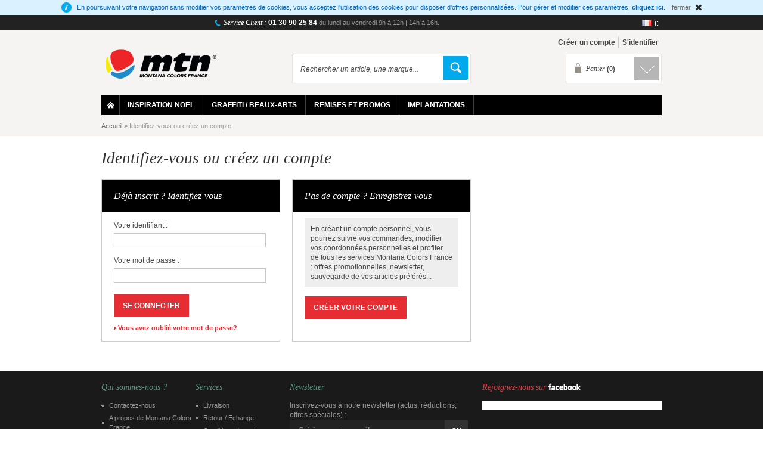

--- FILE ---
content_type: text/html; charset=UTF-8
request_url: https://www.montanacolors.fr/customer/account/login/
body_size: 10013
content:
<!DOCTYPE html PUBLIC "-//W3C//DTD XHTML 1.0 Strict//EN" "http://www.w3.org/TR/xhtml1/DTD/xhtml1-strict.dtd">
<html xmlns="http://www.w3.org/1999/xhtml" xml:lang="fr" lang="fr">
	<head>
	<meta http-equiv="Content-Type" content="text/html; charset=utf-8" />
<title>Montana Colors France</title>
<meta name="description" content="Le spécialiste du matériel beaux-arts, graffiti et street art. Distributeur exclusif des bombes de peinture Montana Colors en France." />
<meta name="keywords" content="" />
<meta name="robots" content="NOINDEX,NOFOLLOW" />
<link rel="icon" href="https://www.montanacolors.fr/media/favicon/stores/3/favicon.png" type="image/x-icon" />
<link rel="shortcut icon" href="https://www.montanacolors.fr/media/favicon/stores/3/favicon.png" type="image/x-icon" />
<!--[if lt IE 7]>
<script type="text/javascript">
//<![CDATA[
    var BLANK_URL = 'https://www.montanacolors.fr/js/blank.html';
    var BLANK_IMG = 'https://www.montanacolors.fr/js/spacer.gif';
//]]>
</script>
<![endif]-->
<link rel="stylesheet" type="text/css" href="https://www.montanacolors.fr/js/calendar/calendar-win2k-1.css" />
<link rel="stylesheet" type="text/css" href="https://www.montanacolors.fr/js/Selectyze/css/Selectyze.jquery.css" />
<link rel="stylesheet" type="text/css" href="https://www.montanacolors.fr/js/Radiotyze/css/Radiotyze.jquery.css" />
<link rel="stylesheet" type="text/css" href="https://www.montanacolors.fr/skin/frontend/allcity/default/css/styles.css" media="all" />
<link rel="stylesheet" type="text/css" href="https://www.montanacolors.fr/skin/frontend/allcity/default/css/widgets.css" media="all" />
<link rel="stylesheet" type="text/css" href="https://www.montanacolors.fr/skin/frontend/allcity/default/css/amlabel.css" media="all" />
<link rel="stylesheet" type="text/css" href="https://www.montanacolors.fr/skin/frontend/allcity/default/css/amshopby.css" media="all" />
<link rel="stylesheet" type="text/css" href="https://www.montanacolors.fr/skin/frontend/allcity/default/css/tntmodule.css" media="all" />
<link rel="stylesheet" type="text/css" href="https://www.montanacolors.fr/skin/frontend/allcity/default/css/mageworx/modalbox.css" media="all" />
<link rel="stylesheet" type="text/css" href="https://www.montanacolors.fr/skin/frontend/allcity/default/css/icart.css" media="all" />
<link rel="stylesheet" type="text/css" href="https://www.montanacolors.fr/skin/frontend/allcity/default/css/xi/ficheexpress.css" media="all" />
<link rel="stylesheet" type="text/css" href="https://www.montanacolors.fr/skin/frontend/allcity/default/css/xisocials.css" media="all" />
<link rel="stylesheet" type="text/css" href="https://www.montanacolors.fr/skin/frontend/allcity/default/css/xiwidgets.css" media="all" />
<link rel="stylesheet" type="text/css" href="https://www.montanacolors.fr/skin/frontend/allcity/default/css/xi/cmsmenu.css" media="all" />
<link rel="stylesheet" type="text/css" href="https://www.montanacolors.fr/skin/frontend/allcity/default/css/ui.totop.css" media="all" />
<link rel="stylesheet" type="text/css" href="https://www.montanacolors.fr/skin/frontend/allcity/distrib/css/distrib.css" media="all" />
<link rel="stylesheet" type="text/css" href="https://www.montanacolors.fr/skin/frontend/allcity/default/css/print.css" media="print" />
<script type="text/javascript" src="https://www.montanacolors.fr/js/prototype/prototype.js"></script>
<script type="text/javascript" src="https://www.montanacolors.fr/js/lib/ccard.js"></script>
<script type="text/javascript" src="https://www.montanacolors.fr/js/prototype/validation.js"></script>
<script type="text/javascript" src="https://www.montanacolors.fr/js/scriptaculous/builder.js"></script>
<script type="text/javascript" src="https://www.montanacolors.fr/js/scriptaculous/effects.js"></script>
<script type="text/javascript" src="https://www.montanacolors.fr/js/scriptaculous/dragdrop.js"></script>
<script type="text/javascript" src="https://www.montanacolors.fr/js/scriptaculous/controls.js"></script>
<script type="text/javascript" src="https://www.montanacolors.fr/js/scriptaculous/slider.js"></script>
<script type="text/javascript" src="https://www.montanacolors.fr/js/varien/js.js"></script>
<script type="text/javascript" src="https://www.montanacolors.fr/js/varien/form.js"></script>
<script type="text/javascript" src="https://www.montanacolors.fr/js/mage/translate.js"></script>
<script type="text/javascript" src="https://www.montanacolors.fr/js/mage/cookies.js"></script>
<script type="text/javascript" src="https://www.montanacolors.fr/js/tntmodule/tntmodule.js"></script>
<script type="text/javascript" src="https://www.montanacolors.fr/js/mageworx/icart.js"></script>
<script type="text/javascript" src="https://www.montanacolors.fr/js/varien/product.js"></script>
<script type="text/javascript" src="https://www.montanacolors.fr/js/calendar/calendar.js"></script>
<script type="text/javascript" src="https://www.montanacolors.fr/js/calendar/calendar-setup.js"></script>
<script type="text/javascript" src="https://www.montanacolors.fr/js/jquery/jquery-1.8.2.min.js"></script>
<script type="text/javascript" src="https://www.montanacolors.fr/js/jquery/compatibility.mode.js"></script>
<script type="text/javascript" src="https://www.montanacolors.fr/js/xi/drop-menu.js"></script>
<script type="text/javascript" src="https://www.montanacolors.fr/js/allcity/cmsmenu/menu.js"></script>
<script type="text/javascript" src="https://www.montanacolors.fr/js/allcity/search.js"></script>
<script type="text/javascript" src="https://www.montanacolors.fr/js/Selectyze/jquery/Selectyze.jquery.min.js"></script>
<script type="text/javascript" src="https://www.montanacolors.fr/js/Radiotyze/jquery/Radiotyze.jquery.min.js"></script>
<script type="text/javascript" src="https://www.montanacolors.fr/js/allcity/modalbox/modalbox.js"></script>
<script type="text/javascript" src="https://www.montanacolors.fr/js/allcity/modalbox/ac_modalbox.js"></script>
<script type="text/javascript" src="https://www.montanacolors.fr/js/jquery.ui.totop/jquery.ui.totop.js"></script>
<script type="text/javascript" src="https://www.montanacolors.fr/js/jquery.ui.totop/easing.js"></script>
<script type="text/javascript" src="https://www.montanacolors.fr/js/mage/captcha.js"></script>
<script type="text/javascript" src="https://www.montanacolors.fr/skin/frontend/allcity/default/js/scripts.js"></script>
<script type="text/javascript" src="https://www.montanacolors.fr/skin/frontend/allcity/default/js/enterprise/catalogevent.js"></script>
<script type="text/javascript" src="https://www.montanacolors.fr/skin/frontend/allcity/default/js/enterprise/wishlist.js"></script>
<script type="text/javascript" src="https://www.montanacolors.fr/skin/frontend/base/default/js/bundle.js"></script>
<script type="text/javascript" src="https://www.montanacolors.fr/skin/frontend/allcity/default/js/jquery.main.js"></script>
<!--[if lt IE 8]>
<link rel="stylesheet" type="text/css" href="https://www.montanacolors.fr/skin/frontend/allcity/default/css/styles-ie.css" media="all" />
<![endif]-->
<!--[if IE]>
<link rel="stylesheet" type="text/css" href="https://www.montanacolors.fr/skin/frontend/allcity/default/css/Selectyzed/Selectyzed.jquery-ie.css" media="all" />
<![endif]-->
<!--[if lt IE 7]>
<script type="text/javascript" src="https://www.montanacolors.fr/js/lib/ds-sleight.js"></script>
<script type="text/javascript" src="https://www.montanacolors.fr/skin/frontend/allcity/default/js/iehover-fix.js"></script>
<![endif]-->
<!--[if lt IE 9]>
<link rel="stylesheet" type="text/css" href="https://www.montanacolors.fr/skin/frontend/allcity/default/css/mageworx/modalbox-ie.css" media="all" />
<![endif]-->
<!--[if IE 8]>
<link rel="stylesheet" type="text/css" href="https://www.montanacolors.fr/skin/frontend/allcity/default/css/styles-ie8.css" media="all" />
<![endif]-->

<script type="text/javascript">
//<![CDATA[
Mage.Cookies.path     = '/';
Mage.Cookies.domain   = '.www.montanacolors.fr';
//]]>
</script>

<script type="text/javascript">
//<![CDATA[
optionalZipCountries = ["IE","PA","HK","MO"];
//]]>
</script>
<script type="text/javascript">//<![CDATA[
        var Translator = new Translate({"HTML tags are not allowed":"Les balises HTML ne sont pas autoris\u00e9es","Please select an option.":"Veuillez s\u00e9lectionner une option.","This is a required field.":"Ceci est un champ obligatoire.","Please enter a valid number in this field.":"Veuillez entrer un num\u00e9ro valide dans ce champ.","The value is not within the specified range.":"Cette valeur ne fait pas partie de la marge accept\u00e9e.","Please use numbers only in this field. Please avoid spaces or other characters such as dots or commas.":"Veuillez n'utiliser que des chiffres dans ce champ. Evitez les espaces et autres caract\u00e8res tels que des points ou des virgules.","Please use letters only (a-z or A-Z) in this field.":"Veuillez n'utiliser que des lettres (a-z ou A-Z) dans ce champ.","Please use only letters (a-z), numbers (0-9) or underscore(_) in this field, first character should be a letter.":"Veuillez utiliser seulement des lettres (a-z), des chiffres (0-9) ou le tiret bas (_) dans ce champ, le premier caract\u00e8re doit \u00eatre une lettre.","Please use only letters (a-z or A-Z) or numbers (0-9) only in this field. No spaces or other characters are allowed.":"Veuillez uniquement utiliser des lettres (a-z ou A-Z) ou des chiffres (0-9) dans ce champ. Aucune espace ou aucun autre caract\u00e8re n'est autoris\u00e9.","Please use only letters (a-z or A-Z) or numbers (0-9) or spaces and # only in this field.":"Veuillez uniquement utiliser des lettres (a-z ou A-Z) ou des chiffres (0-9) ou des espaces et # uniquement dans ce champ.","Please enter a valid phone number. For example (123) 456-7890 or 123-456-7890.":"Veuillez entrer un num\u00e9ro de t\u00e9l\u00e9phone valide. Par exemple (123) 456-7890 ou 123-456-7890.","Please enter a valid fax number. For example (123) 456-7890 or 123-456-7890.":"Veuillez entrer un num\u00e9ro de fax valide. Par exemple (123) 456-7890 ou 123-456-7890.","Please enter a valid date.":"Veuillez saisir une date valide.","Please enter a valid email address. For example johndoe@domain.com.":"Veuillez entrer une adresse email valide. Par exemple johndoe@domaine.com.","Please use only visible characters and spaces.":"Veuillez uniquement utiliser des espaces et des caract\u00e8res visibles.","Please enter more characters or clean leading or trailing spaces.":"Veuillez entrer 7 caract\u00e8res ou plus. Des espaces en d\u00e9but ou en fin seront ignor\u00e9s.","Please make sure your passwords match.":"Veillez \u00e0 ce que vos mots de passe correspondent.","Please enter a valid URL. Protocol is required (http:\/\/, https:\/\/ or ftp:\/\/)":"Veuillez entrer une URL valide. Le protocole est n\u00e9cessaire (http:\/\/, https:\/\/ ou ftp:\/\/)","Please enter a valid URL. For example http:\/\/www.example.com or www.example.com":"Veuillez saisir une adresse Internet valide. Par exemple http:\/\/www.exemple.com ou www.exemple.com","Please enter a valid URL Key. For example \"example-page\", \"example-page.html\" or \"anotherlevel\/example-page\".":"Veuillez entrer une cl\u00e9 d'URL valide. Par exemple,  \"page-exemple\", \"page-exemple.html\" ou \"autreniveau\/page-exemple\".","Please enter a valid XML-identifier. For example something_1, block5, id-4.":"Veuillez entrer un identifiant XML valide. Par exemple, objet_1, bloc5, id-4.","Please enter a valid social security number. For example 123-45-6789.":"Veuillez entrer un num\u00e9ro de s\u00e9curit\u00e9 sociale valide. Par exemple 123-54-6789.","Please enter a valid zip code. For example 90602 or 90602-1234.":"Veuillez entrer un code postal valide. Par exemple 90602 ou 90602-1234.","Please enter a valid zip code.":"Veuillez entrer un code postal valide.","Please use this date format: dd\/mm\/yyyy. For example 17\/03\/2006 for the 17th of March, 2006.":"Veuillez utiliser ce format de date: dd\/mm\/yyyy. Par exemple 29\/04\/1960 pour le 29th of April, 1960.","Please enter a valid $ amount. For example $100.00.":"Veuillez entrer un montant en $ valide. Par exemple 100 $.","Please select one of the above options.":"Veuillez s\u00e9lectionner l'un des choix ci-dessus.","Please select one of the options.":"Veuillez s\u00e9lectionner une des options.","Please select State\/Province.":"Veuillez choisir l'\u00e9tat\/la province.","Please enter a number greater than 0 in this field.":"Veuillez entrer un nombre plus grand que 0 dans ce champ.","Please enter a number 0 or greater in this field.":"Veuillez entrer un nombre \u00e9gal ou sup\u00e9rieur \u00e0 0 dans ce champ.","Please enter a valid credit card number.":"Veuillez entrer un num\u00e9ro de carte de cr\u00e9dit valide.","Credit card number does not match credit card type.":"Le num\u00e9ro de la carte de cr\u00e9dit ne correspond pas au type de la carte de cr\u00e9dit.","Card type does not match credit card number.":"Le type de la carte ne correspond pas au num\u00e9ro de la carte de cr\u00e9dit.","Incorrect credit card expiration date.":"Date d'expiration de la carte incorrecte.","Please enter a valid credit card verification number.":"Veuillez entrer un num\u00e9ro de v\u00e9rification valide.","Please use only letters (a-z or A-Z), numbers (0-9) or underscore(_) in this field, first character should be a letter.":"Veuillez n'utiliser que des lettres (a-z ou A-Z),  des nombres (0-9) ou le trait pour souligner (_) dans ce champ, le premier caract\u00e8re devant \u00eatre obligatoirement une lettre.","Please input a valid CSS-length. For example 100px or 77pt or 20em or .5ex or 50%.":"Veuillez entrer une longueur CSS valide. Par exemple, 00\u00a0px ou 77\u00a0pt ou 20\u00a0em ou 0,5\u00a0ex ou 50\u00a0%.","Text length does not satisfy specified text range.":"La longueur du texte ne correspond pas aux attentes sp\u00e9cifi\u00e9es.","Please enter a number lower than 100.":"Veuillez entrer un nombre inf\u00e9rieur \u00e0 100.","Please select a file":"Veuillez s\u00e9lectionner un fichier","Please enter issue number or start date for switch\/solo card type.":"Veuillez entrer le num\u00e9ro de probl\u00e8me ou la date de d\u00e9but pour le type de carte Switch\/Solo.","Please wait, loading...":"Veuillez patienter, chargement en cours...","This date is a required value.":"Cette date est une valeur requise.","Please enter a valid day (1-%d).":"Veuillez entrer un jour valide (1-%d).","Please enter a valid month (1-12).":"Veuillez entrer un mois valide (1-12).","Please enter a valid year (1900-%d).":"Veuillez entrer une ann\u00e9e valide (1900-%d).","Please enter a valid full date":"Veuillez entrer une date compl\u00e8te valide","Please enter a valid date between %s and %s":"Veuillez entrer une date valide entre %s et %s","Please enter a valid date equal to or greater than %s":"Veuillez entrer une date valide \u00e9galement ou sup\u00e9rieure \u00e0 %s","Please enter a valid date less than or equal to %s":"Veuillez entrer une date valide inf\u00e9rieure ou \u00e9gale \u00e0 %s","Complete":"Terminer","Add Products By SKU":"Ajoutez des produits dans l'UGS.","Please choose to register or to checkout as a guest":"Veuillez choisir de vous enregistrer ou de passer \u00e0 la caisse en tant qu'invit\u00e9","Your order cannot be completed at this time as there is no shipping methods available for it. Please make necessary changes in your shipping address.":"Votre commande ne peut pas \u00eatre r\u00e9alis\u00e9e pour le moment \u00e9tant donn\u00e9 qu'aucune m\u00e9thode de livraison n'est disponible. Veuillez apporter les modifications n\u00e9cessaires \u00e0 votre adresse de livraison.","Please specify payment method.":"Veuillez pr\u00e9ciser une m\u00e9thode de paiement.","Your order cannot be completed at this time as there is no payment methods available for it.":"Votre commande ne peut \u00eatre termin\u00e9e pour l\u2019heure, car aucun moyen de paiement n\u2019est disponible pour elle.","Please enter a valid SIRET number in this field.":"Veuillez fournir un num\u00e9ro de SIRET valide.","Please enter a valid IBAN number in this field.":"Veuillez fournir un num\u00e9ro de IBAN valide.","Please enter a valid VAT number in this field.":"Veuillez fournir un num\u00e9ro de VAT valide.","Please enter a valid APE number in this field.":"Veuillez fournir un num\u00e9ro de APE valide.","Please enter a valid SWIFT number in this field.":"Veuillez fournir un num\u00e9ro de SWIFT valide.","Wishlist Name":"Nom de la liste de favoris","Save":"Enregistrer","Cancel":"Annuler","Error happened during wishlist creation. Try again later":"Une erreur s'est produite durant la cr\u00e9ation de la liste de favoris. R\u00e9essayez ult\u00e9rieurement","Create New Wishlist":"Cr\u00e9ez une nouvelle liste de favoris","Edit Wishlist":"Modifier liste de favoris","Select items to move":"S\u00e9lectionner les articles \u00e0 d\u00e9placer","Select items to copy":"S\u00e9lectionner les articles \u00e0 copier","Add to:":"Ajouter \u00e0:"});
        //]]></script>	</head>
	<body class=" customer-account-login">
		<div class="tracker-tags">
</div>		<div class="wrapper">
		        <div class="global-site-notice notice-cookie" id="notice-cookie-block" style="display: none">
        <div class="notice-inner">
                        <p>
                <span class="info">&nbsp;</span>
                En poursuivant votre navigation sans modifier vos paramètres de cookies, vous acceptez l'utilisation des cookies pour disposer d'offres personnalisées. Pour gérer et modifier ces paramètres, <a href="https://www.montanacolors.fr/privacy-policy-cookie-restriction-mode/">cliquez ici</a>.                <span class="close" onclick="allowSaveCookie()">fermer</span>
            </p>
                    </div>
    </div>
    <script type="text/javascript">
    /* <![CDATA[ */
    function allowSaveCookie() {
        Mage.Cookies.set('user_allowed_save_cookie', '{"3":1}', new Date(new Date().getTime() + 31536000 * 1000));
        if (Mage.Cookies.get('user_allowed_save_cookie')) {
            window.location.reload();
        } else {
            window.location.href = 'https://www.montanacolors.fr/cms/index/noCookies/';
        }
    }
    $('notice-cookie-block').show();
    /* ]]> */
    </script>
			<div class="header-container">
	<div class="header-sizer">
	    <div class="header-panel">
	        	        <ul class="top-external-links">
<li></li>
</ul>	        <p class="welcome-msg"><span class="phone-label">Service Client : </span><span class="phone-number">01 30 90 25 84</span> <span class="horaires">du lundi au vendredi 9h à 12h | 14h à 16h.</span></p>
	        <div class="switches">
	            <div class="current-configuration-item current-language">
    <img src="https://www.montanacolors.fr/skin/frontend/allcity/default/images/picto/store-flag-fr.png" alt="Français" />
</div><div class="current-configuration-item current-currency">
    <p>
        €    </p>
</div>	            	        </div>
	        	    </div>
	    <div class="header">
	        <div class="branding">
	        	            <a href="https://www.montanacolors.fr/" title="Montana Colors France" class="logo"><strong>Montana Colors France</strong><img src="https://www.montanacolors.fr/skin/frontend/allcity/distrib/images/logo.png" alt="Montana Colors France" /></a>
	            	            	        </div>
	        <div class="quick-access">
	            <div class="checkout-link"></div>
	            <ul class="links">
                        <li class="first" ><a href="https://www.montanacolors.fr/customer/account/login/" title="Créer un compte" >Créer un compte</a></li>
                                <li><div id="handleRollAccountBlock">
        <a class="top-link-login" title="S'identifier" href="https://www.montanacolors.fr/customer/account/login/">S'identifier</a>
    
    <div id="mini-login-layer" class="drop">

        
        <div class="block-login">
            <div class="block-title">
                Déjà inscrit ? Identifiez-vous            </div>
            <form action="https://www.montanacolors.fr/customer/account/loginPost/" method="post" id="login-form">
                <input name="form_key" type="hidden" value="1jdOT5EM8goxBFgN" />
                <div class="block-content">
                    <label for="mini-login">Votre identifiant :</label><input type="text" name="login[username]" id="mini-login" class="input-text" autocomplete="off" />
                    <label for="mini-password">Votre mot de passe :</label><input type="password" name="login[password]" id="mini-password" class="input-text" autocomplete="off" />

                    <a class="forgot-password" href="https://www.montanacolors.fr/customer/account/forgotpassword/">Vous avez oublié votre mot de passe?</a>
                    <input type="hidden" name="referer" value="aHR0cHM6Ly93d3cubW9udGFuYWNvbG9ycy5mci9jdXN0b21lci9hY2NvdW50L2xvZ2luLw,," />
                    <div class="actions">
                        <button type="submit" class="red-button button"><span><span>Me connecter</span></span></button>

                                            </div>
                </div>
            </form>
        </div>
        <div class="block-login-register">
            <div class="block-title">
                Nouveau client ?            </div>
            <div class="block-content">
                <div class="actions">
                    <button type="submit" onclick="setLocation('https://www.montanacolors.fr/customer/account/create/')" class="red-button button"><span><span>Créer un compte</span></span></button>
                </div>
            </div>
        </div>

        
        <script type="text/javascript">
            jQuery(document).ready(function() {
                var miniLogin = new MiniLogin(false);
            });
        </script>
    </div>
</div>
</li>
            </ul>
					            <!--{CART_SIDEBAR_6668661507baac9a8a06c680d4507cf5}-->
<div class="top-cart">
        <div class="block-title no-items">
        <strong id="cartHeader">Panier <span>(0)</span></strong>
    </div>
    <div id="topCartContent" class="block-content" style="display:none">
        <div class="inner-wrapper">                            <p class="block-subtitle">
                Derniers articles ajoutés            </p>
            <p class="cart-empty">
                Il n'y a aucun objet dans votre panier.            </p>
                                    </div>
    </div>
<script type="text/javascript">
    Enterprise.TopCart.initialize('topCartContent');
    // Below can be used to show minicart after item added
    // Enterprise.TopCart.showCart(7);
</script>
</div>
<!--/{CART_SIDEBAR_6668661507baac9a8a06c680d4507cf5}-->	            <form id="search_mini_form" action="https://www.montanacolors.fr/catalogsearch/result/" method="get">
<div class="form-search">
    <label for="search">Search site:</label><input id="search" type="text" name="q" value="" class="input-text" maxlength="128"/>&nbsp;<button type="submit"title="Démarrer" class="button"></button><a href="https://www.montanacolors.fr/catalogsearch/advanced/">Recherche avancée</a>
    <div id="search_autocomplete" class="search-autocomplete"></div>
    <script type="text/javascript">
    //<![CDATA[
        var searchForm = new Varien.searchForm('search_mini_form', 'search', 'Rechercher un article, une marque...');
        searchForm.initAutocomplete('https://www.montanacolors.fr/catalogsearch/ajax/suggest/', 'search_autocomplete');
    //]]>
    </script>
</div>
</form>
	        </div>
	    </div>
	    
<div class="nav-container">
    <ul id="nav">
		<li class="level0 nav-0 level-top"><a href="https://www.montanacolors.fr/" class="home">Home</a></li>
        <li class="level0 nav-1 level-top first">
<a href="https://www.montanacolors.fr/inspiration-noel-2025.html" class="level-top">
<span>Inspiration Noël</span>
</a>
</li><li class="level0 nav-2 level-top parent">
<a href="https://www.montanacolors.fr/graffiti-beaux-arts.html" class="level-top">
<span>Graffiti / Beaux-arts</span>
</a>
<ul class="level0">
<li class="cmsmenu level1 nav-2-1 last"><div class="col2-set menu-bombes">
<div class="col-1 menu-left-col">
<div class="col3-set">
<div class="col-1">
<div class="title">Bombes</div>
	<ul class="xiwidgets-categories "><li class="level1 nav-1 first">
<a href="https://www.montanacolors.fr/graffiti-beaux-arts/bombes/graffiti-beaux-arts.html" class="level1">
<span>Graffiti / Beaux-arts</span>
</a>
</li><li class="level1 nav-2">
<a href="https://www.montanacolors.fr/graffiti-beaux-arts/bombes/mtn-pro.html" class="level1">
<span>MTN PRO</span>
</a>
</li><li class="level1 nav-3">
<a href="https://www.montanacolors.fr/graffiti-beaux-arts/bombes/mtn-water-based.html" class="level1">
<span>MTN Water Based</span>
</a>
</li><li class="level1 nav-4">
<a href="https://www.montanacolors.fr/graffiti-beaux-arts/bombes/bricolage.html" class="level1">
<span>Bricolage</span>
</a>
</li><li class="level1 nav-5">
<a href="https://www.montanacolors.fr/graffiti-beaux-arts/bombes/mtn-editions-limitees.html" class="level1">
<span>Editions limitées</span>
</a>
</li><li class="level1 nav-6 last">
<a href="https://www.montanacolors.fr/graffiti-beaux-arts/bombes/accessoires-bombes.html" class="level1">
<span>Accessoires bombes</span>
</a>
</li></ul>
 <span class="widget widget-category-link"><a href="https://www.montanacolors.fr/graffiti-beaux-arts/bombes.html?___store=distrib_fr" title="Voir toutes les bombes"><span>Toutes les bombes</span></a></span>
</div>
<div class="col-2">
<div class="title">Caps</div>
<ul>
<li><a title="Caps trait fin" href="/graffiti-beaux-arts/caps/shopby/ac_largeur_trait-fin.html">Trait fin</a></li>
<li><a title="Caps trait large" href="/graffiti-beaux-arts/caps/shopby/ac_largeur_trait-large.html">Trait large</a></li>
<li><a title="Caps trait modulable" href="/graffiti-beaux-arts/caps/shopby/ac_largeur_trait-modulable.html">Trait modulable</a></li>
</ul>
<span class="widget widget-category-link"><a href="https://www.montanacolors.fr/graffiti-beaux-arts/caps.html?___store=distrib_fr" title="Voir tous les caps"><span>Tous les caps</span></a></span>
</div>
<div class="col-3">
<div class="title">Protections</div>
	<ul class="xiwidgets-categories "><li class="level1 nav-1 first">
<a href="https://www.montanacolors.fr/graffiti-beaux-arts/protections/masques.html" class="level1">
<span>Masques</span>
</a>
</li><li class="level1 nav-2">
<a href="https://www.montanacolors.fr/graffiti-beaux-arts/protections/recharges-filtres.html" class="level1">
<span>Recharges filtres</span>
</a>
</li><li class="level1 nav-3">
<a href="https://www.montanacolors.fr/graffiti-beaux-arts/protections/combinaisons.html" class="level1">
<span>Combinaisons</span>
</a>
</li><li class="level1 nav-4">
<a href="https://www.montanacolors.fr/graffiti-beaux-arts/protections/gants.html" class="level1">
<span>Gants</span>
</a>
</li><li class="level1 nav-5 last">
<a href="https://www.montanacolors.fr/graffiti-beaux-arts/protections/lunettes.html" class="level1">
<span>Lunettes</span>
</a>
</li></ul>
<span class="widget widget-category-link"><a href="https://www.montanacolors.fr/graffiti-beaux-arts/protections.html?___store=distrib_fr" title="Voir toutes les protections"><span>Toutes les protections</span></a></span>
</div>
</div>
</div>
<div class="col-2 menu-right-col">
<div class="col-1">
<div class="title">Marqueurs</div>
	<ul class="xiwidgets-categories "><li class="level1 nav-1 first">
<a href="https://www.montanacolors.fr/graffiti-beaux-arts/marqueurs/marqueurs.html" class="level1">
<span>Marqueurs</span>
</a>
</li><li class="level1 nav-2 last">
<a href="https://www.montanacolors.fr/graffiti-beaux-arts/marqueurs/pointes-de-rechange.html" class="level1">
<span>Pointes de rechange</span>
</a>
</li></ul>
 <span class="widget widget-category-link"><a href="https://www.montanacolors.fr/graffiti-beaux-arts/marqueurs.html?___store=distrib_fr" title="Voir tous les marqueurs"><span>Tous les marqueurs</span></a></span>
</div>
<div class="col-2">
<div class="title">Encres</div>
	<ul class="xiwidgets-categories "><li class="level1 nav-1 first">
<a href="https://www.montanacolors.fr/graffiti-beaux-arts/encres/encres-et-peintures.html" class="level1">
<span>Encres et peintures</span>
</a>
</li><li class="level1 nav-2">
<a href="https://www.montanacolors.fr/graffiti-beaux-arts/encres/pigments.html" class="level1">
<span>Pigments</span>
</a>
</li><li class="level1 nav-3 last">
<a href="https://www.montanacolors.fr/graffiti-beaux-arts/encres/accessoires-pour-les-encres.html" class="level1">
<span>Accessoires pour les encres</span>
</a>
</li></ul>
 <span class="widget widget-category-link"><a href="https://www.montanacolors.fr/graffiti-beaux-arts/encres.html?___store=distrib_fr" title="Voir toutes les encres"><span>Toutes les encres</span></a></span>
</div>
</div>
<div class="col-1 menu-left-col">
<div class="col3-set">
<div class="col-1">
<div class="title">Dessin</div>
	<ul class="xiwidgets-categories "><li class="level1 nav-1 first">
<a href="https://www.montanacolors.fr/graffiti-beaux-arts/dessin/feutres.html" class="level1">
<span>Feutres</span>
</a>
</li><li class="level1 nav-2">
<a href="https://www.montanacolors.fr/graffiti-beaux-arts/dessin/pointes-de-rechange.html" class="level1">
<span>Pointes de rechange</span>
</a>
</li><li class="level1 nav-3">
<a href="https://www.montanacolors.fr/graffiti-beaux-arts/dessin/supports-de-dessin.html" class="level1">
<span>Supports de dessin</span>
</a>
</li><li class="level1 nav-4 last">
<a href="https://www.montanacolors.fr/graffiti-beaux-arts/dessin/accessoires-de-dessin.html" class="level1">
<span>Accessoires de dessin</span>
</a>
</li></ul>
 <span class="widget widget-category-link"><a href="https://www.montanacolors.fr/graffiti-beaux-arts/dessin.html?___store=distrib_fr" title="Voir tout le dessin"><span>Tout le dessin</span></a></span>
</div>
<div class="col-2">
<div class="title">Culture</div>
	<ul class="xiwidgets-categories "><li class="level1 nav-1 first">
<a href="https://www.montanacolors.fr/graffiti-beaux-arts/culture/art-collections.html" class="level1">
<span>Art &amp; Collections</span>
</a>
</li><li class="level1 nav-2">
<a href="https://www.montanacolors.fr/graffiti-beaux-arts/culture/magazines.html" class="level1">
<span>Magazines</span>
</a>
</li><li class="level1 nav-3">
<a href="https://www.montanacolors.fr/graffiti-beaux-arts/culture/livres.html" class="level1">
<span>Livres</span>
</a>
</li><li class="level1 nav-4 last">
<a href="https://www.montanacolors.fr/graffiti-beaux-arts/culture/multimedia.html" class="level1">
<span>Multimedia</span>
</a>
</li></ul>
 <span class="widget widget-category-link"><a href="https://www.montanacolors.fr/graffiti-beaux-arts/culture.html?___store=distrib_fr" title="Voir toute la culture"><span>Toute la culture</span></a></span>
</div>
<div class="col-3">
<div class="title">Equipement</div>
	<ul class="xiwidgets-categories "><li class="level1 nav-1 first">
<a href="https://www.montanacolors.fr/graffiti-beaux-arts/equipement/materiel-de-peinture.html" class="level1">
<span>Matériel de peinture</span>
</a>
</li><li class="level1 nav-2">
<a href="https://www.montanacolors.fr/graffiti-beaux-arts/equipement/sacs.html" class="level1">
<span>Sacs</span>
</a>
</li><li class="level1 nav-3">
<a href="https://www.montanacolors.fr/graffiti-beaux-arts/equipement/eclairage.html" class="level1">
<span>Eclairage</span>
</a>
</li><li class="level1 nav-4 last">
<a href="https://www.montanacolors.fr/graffiti-beaux-arts/equipement/vetements.html" class="level1">
<span>Vêtements</span>
</a>
</li></ul>
&nbsp;<span class="widget widget-category-link"><a href="https://www.montanacolors.fr/graffiti-beaux-arts/equipement.html?___store=distrib_fr" title="Voir tout l'équipement"><span>Tout l'équipement</span></a></span>
</div>
</div>
</div>
<div class="col-2 menu-right-col">
<div class="title-noborder">&agrave; la une</div>
<a title="MTN Mega Plata" href="/mtn-mega-plata-600ml.html"><img src="https://www.montanacolors.fr/media/wysiwyg/cms/categories/bombes/mega-plata.jpg" alt="" /></a></div>
</div></li>
</ul>
</li><li class="level0 nav-3 level-top">
<a href="https://www.montanacolors.fr/remises-promos.html" class="level-top">
<span>Remises et promos</span>
</a>
</li><li class="level0 nav-4 level-top last">
<a href="https://www.montanacolors.fr/implantations.html" class="level-top">
<span>Implantations</span>
</a>
</li><script type="text/javascript">
                $$('#nav li').each(function(element){
                    element.removeClassName('active');
                })

                $$('.xiwidgets-categories li').each(function(element){
                    element.removeClassName('active');
                })
            </script>    </ul>
</div>
	    
	    <div class="breadcrumbs-container"><div class="breadcrumbs">
    <ul>
                    <li class="home">
                            <a href="/" title="Accueil">Accueil</a>
                                        <span>> </span>
                        </li>
                    <li class="Login or Create an Account">
                            <strong>Identifiez-vous ou créez un compte</strong>
                                    </li>
            </ul>
</div></div>	</div>
</div>
		    <div class="page-container">
		    	<div class="page">
			        <!--{GLOBAL_MESSAGES_b98e56381b9949b01e031c549763f1f8}--><ul id="admin_messages"></ul><!--/{GLOBAL_MESSAGES_b98e56381b9949b01e031c549763f1f8}-->			        			        <div class="main col1-layout">
			            <div class="col-main">
			                <div class="account-login">
    <div class="page-title">
        <h1>            Identifiez-vous ou créez un compte            </h1>
    </div>
    <!--{MESSAGES_72645bc8daa6911f1fac7935e9f37d0f}--><!--/{MESSAGES_72645bc8daa6911f1fac7935e9f37d0f}-->    <form action="https://www.montanacolors.fr/customer/account/loginPost/" method="post" id="login-form">
		<input name="form_key" type="hidden" value="1jdOT5EM8goxBFgN" />
        <div class="fieldset">
        
            <div class="col2-set all-columns">
                <div class="col2-set first-columns">
	                <div class="col col-1 registered-users">
	                    <h2 class="legend">Déjà inscrit ? Identifiez-vous</h2>
	                    <ul class="form-list">
	                        <li>
	                            <label for="email" class="required">Votre identifiant :</label>
	                            <div class="input-box">
	                                <input name="login[username]" value="" id="email" type="text" class="input-text required-entry validate-email" title="Email : " />
	                            </div>
	                        </li>
	                        <li>
	                            <label for="pass" class="required">Votre mot de passe :</label>
	                            <div class="input-box">
	                                <input name="login[password]" type="password" class="input-text required-entry validate-password" id="pass" title="Mot de passe : " />
	                            </div>
	                        </li>
	                        	                        	                        <li class="buttons-set">
	                            <button type="submit" class="button" name="send" id="send2"><span><span>Se connecter</span></span></button>
								<a class="forgot-password" href="https://www.montanacolors.fr/customer/account/forgotpassword/">Vous avez oublié votre mot de passe?</a>
	                        </li>
	                    </ul>
	                    <script type="text/javascript">
//<![CDATA[
    var showTooltip = function() {
        this.rememberTip = new Enterprise.Widget.Dialog(
            "Qu'est-ce que c'est ?",
            "<p>Checking &quot;Remember Me&quot; will let you access your shopping cart on this computer when you are logged out</p>"+
            '<div class="buttons-set"><button type="button" class="button btn-close"><span><span>Fermer</span></span></button></div>',
            "popup-remember-tip"
        ),
        $(this.rememberTip.getContent()).select('button.btn-close')[0].onclick = this.rememberTip.hide.bind(this.rememberTip);
        this.rememberTip.show();
        return false;
    }

    document.observe("dom:loaded", function() {
        $$('#remember-me-box a').each(function(element) {
            Event.observe(element, 'click', showTooltip);
        });
    });
//]]>
</script>
	                </div>
	                	                <div class="col col-2 new-users">
	                    <h2 class="legend">Pas de compte ? Enregistrez-vous</h2>
	                    <p>En créant un compte personnel, vous pourrez suivre vos commandes, modifier vos coordonnées personnelles et profiter de tous les services Montana Colors France : offres promotionnelles, newsletter, sauvegarde de vos articles préférés...</p>
	                    <div class="buttons-set">
	                        <button type="button" class="button" onclick="window.location='https://www.montanacolors.fr/customer/account/create/';"><span><span>Créer votre compte</span></span></button>
	                    </div>
	                </div>
	                                </div>
                            </div>
        </div>
            </form>
    <script type="text/javascript">
    //<![CDATA[
        var dataForm = new VarienForm('login-form', true);
    //]]>
    </script>
</div>
<script type="text/javascript">
	jQuery(document).ready(function() {
		jQuery().UItoTop({easingType: 'easeOutQuart'});
	});
</script>			            </div>
			        </div>
		    	</div>
		    </div>
						<div class="footer-container">
    <div class="footer">
        <div class="clearer">
        	
<div class="main-col-left v-fix"><div class="v-fix pb20"><div class="v-fix">
<div class="footer-who-are-we v-fix">
<div class="title">Qui sommes-nous ?</div>
<ul>
<li><a href="https://www.montanacolors.fr/contacts">Contactez-nous</a></li>
<li><a href="https://www.montanacolors.fr/a-propos">A propos de Montana Colors France</a></li>
<li><a href="https://www.montanacolors.fr/catalog/seo_sitemap/category">Plan du site</a></li>
</ul>
</div>
<div class="footer-services v-fix">
<div class="title">Services</div>
<ul>
<li><a href="https://www.montanacolors.fr/Livraison">Livraison</a></li>
<li><a href="https://www.montanacolors.fr/retour-et-echange">Retour / Echange</a></li>
<li><a href="https://www.montanacolors.fr/cgv">Conditions de vente</a></li>
<li><a href="https://www.montanacolors.fr/mentions-legales">Mentions l&eacute;gales</a></li>
<li><a href="https://www.montanacolors.fr/enable-cookies">Cookies</a></li>
</ul>
</div>
</div></div><div class="v-fix pb20"><form action="https://www.montanacolors.fr/newsletter/subscriber/new/" method="post" id="newsletter-validate-detail" class="clearer">
    <div class="form-subscribe">
	    <div class="form-subscribe-header">
	        <label for="newsletter">Newsletter</label>
	    </div>
		<div>Inscrivez-vous à notre newsletter (actus, réductions, offres spéciales) :</div>
		<div class="v-fix">
			<input name="email" type="text" id="newsletter" value="Saisissez votre e-mail" onclick="this.value=='Saisissez votre e-mail'?this.value='':''" onblur="this.value==''?this.value='Saisissez votre e-mail':''" class="input-text required-entry validate-email" />
		</div>
		<button type="submit" class="button" title="ok"><span><span>ok</span></span></button>
		<div >En renseignant votre adresse mail, vous acceptez de recevoir chaque mois nos dernières offres commerciales par courrier électronique et vous prenez connaissance de notre Politique de confidentialité. Vous pouvez vous désinscrire à tout moment à l'aide des liens de désinscription situés en bas de nos newsletters.</div>
		<div id="newletter_input_advaiceContainer"></div>
    </div>
</form>
<script type="text/javascript">
//<![CDATA[
    var newsletterSubscriberFormDetail = new VarienForm('newsletter-validate-detail');
    $('newsletter').advaiceContainer = $('newletter_input_advaiceContainer') ;
//]]>
</script>
<div class="block block-blog_link">
	<div class="block-title">
		<a href="http://www.drips.fr/" title="Découvrir" target="_blank"><img src="https://www.montanacolors.fr/media/wysiwyg/cms/picto/dripsfr-logo2.png"  style="padding-top:5px;"  alt="Drips" /></a><a class="decorated-link" href="http://www.drips.fr/" title="Découvrir" target="_blank">Découvrir</a>
	</div>
	<div class="block-content">
		<p>Explorez la scène Graffiti vue de l'intérieur !</p>
	</div>
</div></div></div><div class="main-col-right f-right"><div id="fb-root"></div>
<div class="title">Rejoignez-nous sur <img src="https://www.montanacolors.fr/media/wysiwyg/cms/facebook.png" alt="facebook" /></div>
<script>(function(d, s, id) {
  var js, fjs = d.getElementsByTagName(s)[0];
  if (d.getElementById(id)) return;
  js = d.createElement(s); js.id = id;
  js.src = "//connect.facebook.net/fr_FR/all.js#xfbml=1";
  fjs.parentNode.insertBefore(js, fjs);
}(document, 'script', 'facebook-jssdk'));</script>

<fb:like-box style="background-color: #ffffff"
    border_color="#464646" href="http://www.facebook.com/allcity"
    width="307" height="240"
    show_faces="true" stream="false"
    header="false"></fb:like-box></div>        </div>
		<address class="copyright"><b>Montana Colors France</b> : spécialiste du matériel graffiti, street art et beaux-arts notamment distributeur exclusif des bombes de peinture MTN de Montana Colors, mais aussi des marques Krink, Grog et bien d'autres.</address>
    </div>
</div>
			                    <script type="text/javascript">
            //begin bug prototype
            if ('NodeList' in window) {
                if (!NodeList.prototype.each && NodeList.prototype.forEach) {
                    NodeList.prototype.each = NodeList.prototype.forEach;
                }
            }
            //end bug prototype
            var formsToProtectOnPage = [];
            var currentForm;
            var currentValidationForm;
            var checkedForms = [];
            var hasFormsChanged = false;

            var onSubmit = function (token) {
                currentForm.querySelector('[name="amasty_invisible_token"]').setAttribute('value', token);
                if (typeof(recaptchaObject) !== 'undefined'
                    && 'post' !== currentForm.method
                ) {
                    recaptchaObject.submit();
                } else {
                    currentForm.submit();
                }
            };

            function checkForms() {
                var formsToProtect = ["form[action*=\"customer\/account\/createpost\"]","form[action*=\"newsletter\/subscriber\/new\"]","form[action*=\"review\/product\/post\"]","form[action*=\"contacts\/index\/post\"]","form[action*=\"customer\/account\/loginPost\"]","form[action*=\"b2bcontact\/contact\/createpost\"]"];

                if ("object" == typeof(formsToProtect)) {
                    formsToProtect = Object.values(formsToProtect);
                }

                formsToProtect.forEach(function (item) {
                    var continueWorking = true;

                    if ("function" == typeof(item)) {
                        return;
                    }

                    formsSearchedBySelector = $$(item);

                    checkedForms.forEach(function (element) {
                        if (element[0] == formsSearchedBySelector[0]) {
                            continueWorking = false;
                            return;
                        }
                    });

                    if (formsSearchedBySelector.length != 0 && continueWorking) {
                        checkedForms.push(formsSearchedBySelector);
                        formsSearchedBySelector.forEach(function (formToProtect) {
                            formsToProtectOnPage.push(formToProtect);
                            hasFormsChanged = true;
                        });
                    }
                });

                if (hasFormsChanged) {
                    for (var index in formsToProtectOnPage) {
                        if (formsToProtectOnPage.hasOwnProperty(index)) {
                            var formToProtectOnPage = formsToProtectOnPage[index];
                            if ('form' !== formToProtectOnPage.tagName.toLowerCase()) {
                                formToProtectOnPage = formToProtectOnPage.getElementsByTagName('form');
                                if (0 < formToProtectOnPage.length) {
                                    formToProtectOnPage = formToProtectOnPage[0];
                                } else {
                                    continue;
                                }
                            }

                            if (1 > formToProtectOnPage.getElementsByClassName('amasty_recaptcha').length) {
                                var recaptchaBlock = document.createElement('div');
                                recaptchaBlock.className = 'amasty_recaptcha';
                                formToProtectOnPage.appendChild(recaptchaBlock);
                            }

                            if (1 > formToProtectOnPage.getInputs('hidden', 'amasty_invisible_token').length) {
                                var tokenInput = document.createElement('input');
                                tokenInput.type = 'hidden';
                                tokenInput.name = 'amasty_invisible_token';
                                tokenInput.value = '';
                                formToProtectOnPage.appendChild(tokenInput);
                            }

                            formToProtectOnPage.onsubmit = function submitProtectedForm(event) {
                                currentForm = event.target;
                                currentValidationForm = new VarienForm(currentForm.id, false);
                                recaptchaBlock = currentForm.querySelector(".amasty_recaptcha");

                                if (recaptchaBlock.innerHTML == '') {
                                    if (currentValidationForm && currentValidationForm.validator
                                        && currentValidationForm.validator.validate()
                                    ) {
                                        recaptcha = grecaptcha.render(recaptchaBlock, {
                                            'sitekey': '6LdUgXkUAAAAAJO3cmIlG80NMdTMzz1x7QB1ZCcL',
                                            'callback': onSubmit,
                                            'size': 'invisible',
                                            'theme': 'light',
                                            'badge': 'bottomright'
                                        });
                                    }
                                }

                                if (!recaptcha) {
                                    grecaptcha.reset(recaptcha);
                                    grecaptcha.execute(recaptcha);
                                }

                                return false;
                            }
                        }
                    }
                }
            }

            document.observe("dom:loaded", function () {
                var formsCount = 0;
                setInterval(function () {
                    var formLength = $$('form').length;
                    if (formsCount != formLength) {
                        formsCount = formLength;
                        checkForms();
                    }
                }, 1000);
            });
        </script>
                <script src="https://www.google.com/recaptcha/api.js?hl=fr" async defer></script>
    <!--{WISHLISTS_922e2a1d979bd78158d9490a55a17033}--><!--/{WISHLISTS_922e2a1d979bd78158d9490a55a17033}--><script type="text/javascript">
//<![CDATA[

iCart.init({
    title: '',
    cart: '',
    overlay: true,
    overlayClose: true,
    slideDownDuration: .75, // Default Modalbox appear slide down effect in seconds
	slideUpDuration: .35, // Default Modalbox hiding slide up effect in seconds
	resizeDuration: .35,
	width: 870,
    cartEdit: 'Éditer',
    wishlist: 'Liste de vœux',
    compare: 'Comparer',
    confirmDeleteCart: 'Etes-vous sûr de vouloir supprimer cet objet de votre panier ?',
    confirmDeleteWishlist: 'Êtes-vous sûr(e) de vouloir enlever ce produit de la liste de vœux?',
    confirmDeleteCompare: 'Etes-vous sur de vouloir enlever cet article des produits comparés ?',
    confirmClearCompare: 'Etes-vous sur de vouloir enlever tous les produits de votre comparaison ?'
});


document.observe('dom:loaded', function(){iCart.updateLinks()});
try {
    if (/MSIE (\d+\.\d+);/.test(navigator.userAgent)) { //ie8 fix
        var ieVersion = new Number(RegExp.$1)
        if (ieVersion >= 8) {
            iCart.updateLinks()
        }
    }
} catch (err) {}
//]]>
</script>
<div class="tracker-tags">
</div>		</div>
		<!-- Google tag (gtag.js) -->
<script async src="https://www.googletagmanager.com/gtag/js?id=G-7YJ4EJDTSS"></script>
<script>
  window.dataLayer = window.dataLayer || [];
  function gtag(){dataLayer.push(arguments);}
  gtag('js', new Date());

  gtag('config', 'G-7YJ4EJDTSS');
</script>	</body>
</html>


--- FILE ---
content_type: text/css
request_url: https://www.montanacolors.fr/skin/frontend/allcity/default/css/xi/ficheexpress.css
body_size: 1564
content:
/* Fenêtres */
#MB_frame,
#MB_header,
#MB_caption,
#MB_content,
#MB_window { background: white; border: none; border-radius: 0px; margin: 0; padding: 0; }
#MB_caption { height: 31px; text-indent: -99999px;}
#MB_close {right:16px}
#MB_close span { color: #666; font: 11px/10px Arial; }
#MB_close span span { background: url('../../images/picto/cross-remove.png') no-repeat 0 0; display: inline-block; height: 10px; margin: 0 0 0 2px; text-indent: -9999px; width: 10px; }
#MB_content { margin: 0px 20px; height: auto !important; overflow: hidden !important; position: relative; }

/* Titres */
#MB_content .product-brand { color: #666; font: bold 12px/27px Arial; }
#MB_content .product-name h1 { color: #333; font: italic 20px/27px Georgia; word-wrap: break-word; }

/* Prices */
#MB_content .price-label { display: none; }
#MB_content .old-price { color: #d90128; }
#MB_content .old-price .price { color: #d90128; font: bold 14px/21px Arial; text-decoration: line-through; }
#MB_content .regular-price .price, #MB_content .special-price .price { color: #484848; font: bold 21px/21px Arial; }
#MB_content .public-price .price-label { display: inline; }

/* All Buttons */
#button-add-to-cart { padding: 16px 26px; }
#button-continue-shopping { background: url("../../images/btn/arrow-left.png") 10px center no-repeat scroll #999; padding: 7.5px 19px 7.5px 31px; }
#button-go-to-shopping-cart { background: url("../../images/btn/arrow-right.png") right 10px center no-repeat scroll black; padding: 7.5px 32px 7.5px 21px; }
#button-view-a-detailed-description { background: url("../../images/btn/arrow-right.png") right 10px center no-repeat scroll black; padding: 7.5px 31px 7.5px 19px; }

#button-go-to-shopping-cart { background: url("../../images/btn/arrow-right.png") right center no-repeat scroll black; border-right: 6px solid transparent; padding: 7.5px 32px 7.5px 21px; }
#button-view-a-detailed-description { background: url("../../images/btn/arrow-right.png") right center no-repeat scroll black; border-right: 6px solid transparent; padding: 7.5px 31px 7.5px 29px; }



#button-add-to-cart,
#button-continue-shopping,
#button-go-to-shopping-cart,
#button-view-a-detailed-description { font-weight: bold 12px/16px Arial; text-transform: uppercase; }
#button-continue-shopping:hover { background: url("../../images/btn/arrow-left.png") 10px center no-repeat scroll black; }
#button-go-to-shopping-cart:hover,
#button-view-a-detailed-description:hover { background-color: #999; }

/*****************************************************************************/

/* div.icart-product-caption */
.icart-product-caption { background-color: #eee; border: medium none white !important; color: #484848; font: italic 14px/27px Georgia !important; padding: 4px 20px; }

/* div.icart-product-added */
.icart-product-added { margin: 10px 0 19px; width: 578px; }
.icart-product-added .cart-info,
.icart-product-added .product-quantity { font: 12px/16px Arial; }
.icart-product-added .product-img-box { float: left; }
.icart-product-added .product-details { float: right; }
.icart-product-added .product-name { height: 54px; }
.icart-product-added .product-name h1 { width: 398px; }
.icart-product-added .product-image img { height: 160px; width: 160px; }
.icart-product-added .product-price { font: bold 18px/21px Arial; }
.icart-product-added .cart-info { color: #999; }
.icart-product-added .cart-info .price { color: #484848; font: bold 14px/21px Arial; }

/* div.more-views */
.icart-product-view .product-img-box .more-views { margin-top: 20px; }
.icart-product-view .product-img-box .more-views h2 { display:none; }
.icart-product-view .product-img-box .more-views ul {  }
.icart-product-view .product-img-box .more-views li { float: left; }

/* div.icart-product-added-buttons */
.icart-product-added-buttons { margin-top: 28px; }
.icart-product-added-buttons:after { display: block; clear: both; content: "."; font-size: 0; height: 0; line-height: 0; overflow: hidden; }
.icart-product-added-buttons #button-continue-shopping { float: left; }
.icart-product-added-buttons #button-go-to-shopping-cart { float: right; }

/* div.icart-product-added-buttons (Wishlist specific) */
.icart-product-added-buttons { margin-top: 25px; }

/* div.icart-collaterals */
.icart-crosssell { border-top: 1px dotted black; height: 212px; }
.icart-crosssell h2 { font: italic 12px/27px Georgia; margin: 7px 0; }
.icart-crosssell h3 { margin: 10px 1px 0px 1px; width: 98px; }
.icart-crosssell h3 a { font: 11px/14px Arial; }
.icart-crosssell li.item { float: left; margin-right: 19px; }
.icart-crosssell li.item.last { margin-right: 0px; }
.icart-crosssell li.item img { border: 1px solid #e3e3e3; height: 118px; width: 98px; }

/* div.icart-product-view */
.icart-product-view { border: 1px solid #e3e3e3; }
.icart-product-view .product-img-box { float: left; width:300px;}
.icart-product-view .product-img-box .product-images-slider img {margin-left: 15px}
.icart-product-view .product-socials { border: 0 none; margin-left: 5px; overflow: hidden; padding: 0; clear: both;}
.icart-product-view .product-socials #facebook table {border: 5px solid #000055;}

.icart-product-view .product-image { margin: 9px; width:300px;height:300px;display:table-cell;vertical-align:middle;}
.icart-product-view .product-image img { height: 300px; width: 300px;}
.icart-product-view .product-txt-box { border-left: 1px solid #e3e3e3; float: left; width: 516px; width: 487px\9; }
.icart-product-view .product-details { margin: 30px 20px; position: relative; }
.icart-product-view .product-name { height: 64px; }
.icart-product-view .product-price { position: absolute; right: 0px; text-align: right; top: 30px; }
.icart-product-view .public-price { margin-top: 9px; }
.icart-product-view .public-price .price { display: block; }

.icart-product-view .product-page-link { font: 12px/19px Arial; }
.icart-product-view .product-purchase { background-color: #eee; height: 130px; padding: 20px; clear : left; width:496px; }
.icart-product-view .product-purchase-details { margin-bottom: 20px; }
.icart-product-view #button-add-to-cart { float: left; }
.icart-product-view .product-purchase .add-to-links .link-wishlist{ color: #666; font: 11px/16px Arial; background: url('../../images/picto/heart.png') no-repeat 0 3px; display: block; padding-left: 15px; }
.icart-product-view .availability { color: #666; float: left; font: 12px/16px Arial; padding: 17px 20px; text-transform: uppercase; }

.icart-product-view .product-images-slider { margin: 9px; height: 250px; position: relative; }
.icart-product-view .product-images-slider a.image { background: #fff; position: absolute; z-index: 100; }
.icart-product-view .slider-previous,
.icart-product-view .slider-next { background: url('../../images/picto/slider-handles.png') no-repeat 0 -21px; height: 21px; position: absolute; text-indent: -9999px; top: 45%; width: 21px; z-index: 10001; }
.icart-product-view .slider-previous { }
.icart-product-view .slider-next { background-position: 0 0; right: 5px; }

.icart-product-view .unclickable { cursor: default; }

.icart-product-view .widget-product-segment { width : 274px; background-color: #F5F4F2; padding: 2px 20px; }

/* div.icart-product-view-buttons */
.icart-product-view-buttons { margin: 20px 0; width: 760px; width : 830px; }
.icart-product-view-buttons:after { display: block; clear: both; content: "."; font-size: 0; height: 0; line-height: 0; overflow: hidden;}
.icart-product-view-buttons #button-view-a-detailed-description { float: right; background-color:#9a9a9a; }
.icart-product-view-buttons #button-continue-shopping { float: left; background-color:#9a9a9a; }

--- FILE ---
content_type: text/css
request_url: https://www.montanacolors.fr/skin/frontend/allcity/default/css/xi/cmsmenu.css
body_size: 289
content:
#nav .cmsmenu { background: #eee; box-shadow: 0 0 8px #999;  }
#nav .cmsmenu div { border: 0 none; }
#nav ul .widget-category-link { display: block; margin-top: 25px; }
#nav ul .widget-category-link a { background: url('../../images/ticks/chevron-link.png') no-repeat 0 6px; color: #E52D33; font: bold 12px/16px Arial; padding: 0 0 0 8px; text-decoration: none; }

#nav .cmsmenu .title,
#nav .cmsmenu .title-noborder { font: italic 12px/20px Georgia; padding-bottom: 10px; margin-bottom: 10px; text-transform: uppercase; }
#nav .cmsmenu .title { border-bottom: 1px solid #ccc; }
#nav .cmsmenu ul li { border: 0 none; margin: 0 0 5px 0; }
#nav .cmsmenu ul li.last { border: 0 none; margin: 0; }
#nav .cmsmenu ul li a { font-weight: normal; padding: 0; }

/* Menus */
.cmsmenu .menu-left-col { background: #fff; padding: 25px 30px; width: 520px; }
	.cmsmenu .menu-left-col .col3-set .col-2 { margin-left: 30px; }
	.cmsmenu .menu-left-col .col3-set .col-3 { width: 130px; }
.cmsmenu .menu-right-col { background: #eee; padding: 25px 30px; width: 300px; }
	#nav .cmsmenu .menu-right-col .title { border: 0 none; }

/* Caps */
#nav .nav-2 .cmsmenu,
#nav .nav-4 .cmsmenu,
#nav .nav-10 .cmsmenu { background: #fff; }

--- FILE ---
content_type: text/css
request_url: https://www.montanacolors.fr/skin/frontend/allcity/distrib/css/distrib.css
body_size: -133
content:
.icart-product-view .product-name { width: 290px; }

#nav {
    background-color: #000;
}

.icart-product-view .product-price {
    width: 120px;
}

.icart-product-view .product-name {
    width: 375px;
}

.icart-product-view .product-description {
    margin-top: 20px;
}

--- FILE ---
content_type: text/javascript
request_url: https://www.montanacolors.fr/js/allcity/search.js
body_size: 458
content:
document.observe('dom:loaded', function() {
	Autocompleter.Base.prototype.updateChoices = function(choices) {
		if (!this.changed && this.hasFocus) {
    		this.update.innerHTML = choices;
    		Element.cleanWhitespace(this.update);
    		Element.cleanWhitespace(this.update.down());

    		if (this.update.firstChild && this.update.down().childNodes) {
        		this.entryCount = this.update.down().childNodes.length;

        		for (var i = 0; i < this.entryCount; i++) {
            		var entry = this.getEntry(i);
            		entry.autocompleteIndex = i;
            		this.addObservers(entry);
            	}
            } else {
                this.entryCount = 0;
            }

            this.stopIndicator();
            this.index = 0;

            if (this.entryCount == 1 && this.options.autoSelect) {
                this.selectEntry();
                this.hide();
            } else {
                this.render();
            }
            
            
            // Ajout de la mise en forme
            for (var i = 0; i < this.update.getElementsByTagName('li').length; i++) {
                var startValue = 0;
                var tmp_innerHTML = this.update.getElementsByTagName('li')[i].innerHTML;
                var tmp_html = '';
                
                for ( var j=0; j< this.update.getElementsByTagName('li')[i].childNodes.length; j++) {
                	if (this.update.getElementsByTagName('li')[i].childNodes[j].nodeType == 3) {//node de type text
                		tmp_html = this.update.getElementsByTagName('li')[i].childNodes[j].nodeValue;
                		
		                start = tmp_html.toLowerCase().indexOf(this.element.value.toLowerCase(), startValue);
			            while (start != -1) {
			                tmp_html = [tmp_html.slice(0, start), '<b>', tmp_html.slice(start, start + this.element.value.length), '</b>', tmp_html.slice(start + this.element.value.length)].join('');
			                startValue = start + this.element.value.length + '<b></b>'.length;
			                
			                start = tmp_html.toLowerCase().indexOf(this.element.value.toLowerCase(), startValue);
			            }
			            tmp_innerHTML = tmp_innerHTML.replace(this.update.getElementsByTagName('li')[i].childNodes[j].nodeValue,tmp_html);
                	}
	            }
                this.update.getElementsByTagName('li')[i].innerHTML = tmp_innerHTML;
            }
        }
    };
});

--- FILE ---
content_type: text/javascript
request_url: https://www.montanacolors.fr/js/mage/captcha.js
body_size: 784
content:
/**
 * Magento Enterprise Edition
 *
 * NOTICE OF LICENSE
 *
 * This source file is subject to the Magento Enterprise Edition License
 * that is bundled with this package in the file LICENSE_EE.txt.
 * It is also available through the world-wide-web at this URL:
 * http://www.magentocommerce.com/license/enterprise-edition
 * If you did not receive a copy of the license and are unable to
 * obtain it through the world-wide-web, please send an email
 * to license@magentocommerce.com so we can send you a copy immediately.
 *
 * DISCLAIMER
 *
 * Do not edit or add to this file if you wish to upgrade Magento to newer
 * versions in the future. If you wish to customize Magento for your
 * needs please refer to http://www.magentocommerce.com for more information.
 *
 * @category    Mage
 * @package     js
 * @copyright   Copyright (c) 2012 Magento Inc. (http://www.magentocommerce.com)
 * @license     http://www.magentocommerce.com/license/enterprise-edition
 */
var Captcha = Class.create();
Captcha.prototype = {
    initialize: function(url, formId){
        this.url = url;
        this.formId = formId;
    },
    refresh: function(elem) {
        formId = this.formId;
        if (elem) Element.addClassName(elem, 'refreshing');
        new Ajax.Request(this.url, {
            onSuccess: function (response) {
                if (response.responseText.isJSON()) {
                    var json = response.responseText.evalJSON();
                    if (!json.error && json.imgSrc) {
                        $(formId).writeAttribute('src', json.imgSrc);
                        if (elem) Element.removeClassName(elem, 'refreshing');
                    } else {
                        if (elem) Element.removeClassName(elem, 'refreshing');
                    }
                }
            },
            method: 'post',
            parameters: {
                'formId'   : this.formId
            }
        });
    }
};

document.observe('billing-request:completed', function(event) {
    if (typeof window.checkout != 'undefined') {
        if (window.checkout.method == 'guest' && $('guest_checkout')){
            $('guest_checkout').captcha.refresh()
        }
        if (window.checkout.method == 'register' && $('register_during_checkout')){
            $('register_during_checkout').captcha.refresh()
        }
    }
});


document.observe('login:setMethod', function(event) {
    var switchCaptchaElement = function(shown, hidden) {
        var inputPrefix = 'captcha-input-box-', imagePrefix = 'captcha-image-box-';
        if ($(inputPrefix + hidden)) {
            $(inputPrefix + hidden).hide();
            $(imagePrefix + hidden).hide();
        }
        if ($(inputPrefix + shown)) {
            $(inputPrefix + shown).show();
            $(imagePrefix + shown).show();
        }
    };

    switch (event.memo.method) {
        case 'guest':
            switchCaptchaElement('guest_checkout', 'register_during_checkout');
            break;
        case 'register':
            switchCaptchaElement('register_during_checkout', 'guest_checkout');
            break;
    }
});


--- FILE ---
content_type: text/javascript
request_url: https://www.montanacolors.fr/js/Radiotyze/jquery/Radiotyze.jquery.min.js
body_size: 174
content:
(function(e){e.fn.Radiotyze=function(t){var n={theme:"allcity"};return this.each(function(){var r=e.extend(n,t),i=e(this),s=i.attr("id");checked=i.attr("checked")!="undefined"&&i.attr("checked")=="checked",DivRadio=e("<div>",{"class":"AnchorRadiotyze "+r.theme+""});if(checked){DivRadio.addClass("checked")}i.hide();i.after(DivRadio);DivRadio.click(function(e){i.trigger("change");i.trigger("click")});s=i.attr("id");if(s!=null){label=e('label[for="'+s+'"]');if(label!=null){label.click(function(e){i.trigger("change");i.trigger("click")})}}i.change(function(t){t.preventDefault();name=i.attr("name");isAlreadyChecked=typeof i.attr("checked")!="undefined"&&i.attr("checked")=="checked";if(!isAlreadyChecked){e('input[name="'+name+'"]').each(function(){if(typeof e(this).attr("checked")!="undefined"&&e(this).attr("checked")=="checked"){if(!e.support.cssFloat){e(this).removeAttr("checked")}e(this).next().removeClass("checked")}});if(!e.support.cssFloat){e(this).attr("checked","checked")}i.next().addClass("checked")}});if(!e.support.cssFloat){i.click(function(e){e.preventDefault();document.getElementById(s).click()})}})}})(jQuery);